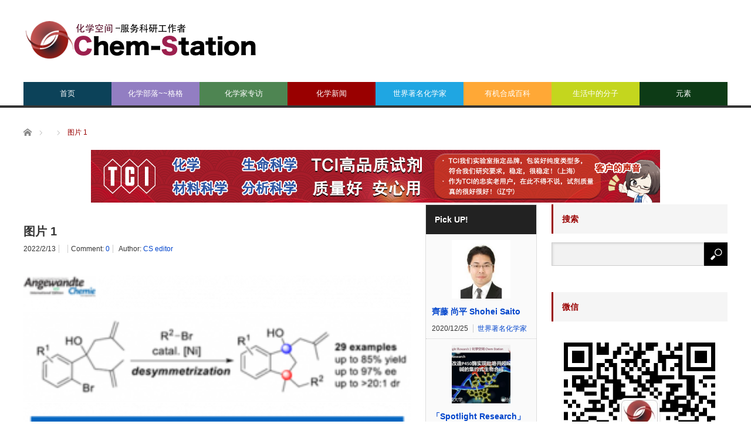

--- FILE ---
content_type: text/html; charset=UTF-8
request_url: https://cn.chem-station.com/%E5%9B%BE%E7%89%87-1-23
body_size: 16268
content:
<!DOCTYPE html>
<html class="pc" lang="en-US">
<head>
<meta charset="UTF-8">
<!--[if IE]><meta http-equiv="X-UA-Compatible" content="IE=edge,chrome=1"><![endif]-->
<meta name="viewport" content="width=device-width">
<title>图片 1 | 化学空间 Chem-Station</title>
<meta name="description" content="">
<link rel="pingback" href="https://cn.chem-station.com/xmlrpc.php">
<meta name='robots' content='max-image-preview:large' />
	<style>img:is([sizes="auto" i], [sizes^="auto," i]) { contain-intrinsic-size: 3000px 1500px }</style>
	<script type="text/javascript" id="wpp-js" src="https://cn.chem-station.com/wp-content/plugins/wordpress-popular-posts/assets/js/wpp.min.js" data-sampling="1" data-sampling-rate="100" data-api-url="https://cn.chem-station.com/wp-json/wordpress-popular-posts" data-post-id="41153" data-token="b8428e027c" data-lang="0" data-debug="0"></script>
<!-- Jetpack Site Verification Tags -->
<link rel='dns-prefetch' href='//secure.gravatar.com' />
<link rel='dns-prefetch' href='//stats.wp.com' />
<link rel='dns-prefetch' href='//assets.cn.chem-station.com' />
<link rel='dns-prefetch' href='//v0.wordpress.com' />
<link rel="alternate" type="application/rss+xml" title="化学空间 Chem-Station &raquo; Feed" href="https://cn.chem-station.com/feed" />
<link rel="alternate" type="application/rss+xml" title="化学空间 Chem-Station &raquo; Comments Feed" href="https://cn.chem-station.com/comments/feed" />
<link rel="alternate" type="application/rss+xml" title="化学空间 Chem-Station &raquo; 图片 1 Comments Feed" href="https://cn.chem-station.com/feed/?attachment_id=41153" />
<script type="text/javascript">
/* <![CDATA[ */
window._wpemojiSettings = {"baseUrl":"https:\/\/s.w.org\/images\/core\/emoji\/16.0.1\/72x72\/","ext":".png","svgUrl":"https:\/\/s.w.org\/images\/core\/emoji\/16.0.1\/svg\/","svgExt":".svg","source":{"concatemoji":"https:\/\/cn.chem-station.com\/wp-includes\/js\/wp-emoji-release.min.js?ver=6.8.3"}};
/*! This file is auto-generated */
!function(s,n){var o,i,e;function c(e){try{var t={supportTests:e,timestamp:(new Date).valueOf()};sessionStorage.setItem(o,JSON.stringify(t))}catch(e){}}function p(e,t,n){e.clearRect(0,0,e.canvas.width,e.canvas.height),e.fillText(t,0,0);var t=new Uint32Array(e.getImageData(0,0,e.canvas.width,e.canvas.height).data),a=(e.clearRect(0,0,e.canvas.width,e.canvas.height),e.fillText(n,0,0),new Uint32Array(e.getImageData(0,0,e.canvas.width,e.canvas.height).data));return t.every(function(e,t){return e===a[t]})}function u(e,t){e.clearRect(0,0,e.canvas.width,e.canvas.height),e.fillText(t,0,0);for(var n=e.getImageData(16,16,1,1),a=0;a<n.data.length;a++)if(0!==n.data[a])return!1;return!0}function f(e,t,n,a){switch(t){case"flag":return n(e,"\ud83c\udff3\ufe0f\u200d\u26a7\ufe0f","\ud83c\udff3\ufe0f\u200b\u26a7\ufe0f")?!1:!n(e,"\ud83c\udde8\ud83c\uddf6","\ud83c\udde8\u200b\ud83c\uddf6")&&!n(e,"\ud83c\udff4\udb40\udc67\udb40\udc62\udb40\udc65\udb40\udc6e\udb40\udc67\udb40\udc7f","\ud83c\udff4\u200b\udb40\udc67\u200b\udb40\udc62\u200b\udb40\udc65\u200b\udb40\udc6e\u200b\udb40\udc67\u200b\udb40\udc7f");case"emoji":return!a(e,"\ud83e\udedf")}return!1}function g(e,t,n,a){var r="undefined"!=typeof WorkerGlobalScope&&self instanceof WorkerGlobalScope?new OffscreenCanvas(300,150):s.createElement("canvas"),o=r.getContext("2d",{willReadFrequently:!0}),i=(o.textBaseline="top",o.font="600 32px Arial",{});return e.forEach(function(e){i[e]=t(o,e,n,a)}),i}function t(e){var t=s.createElement("script");t.src=e,t.defer=!0,s.head.appendChild(t)}"undefined"!=typeof Promise&&(o="wpEmojiSettingsSupports",i=["flag","emoji"],n.supports={everything:!0,everythingExceptFlag:!0},e=new Promise(function(e){s.addEventListener("DOMContentLoaded",e,{once:!0})}),new Promise(function(t){var n=function(){try{var e=JSON.parse(sessionStorage.getItem(o));if("object"==typeof e&&"number"==typeof e.timestamp&&(new Date).valueOf()<e.timestamp+604800&&"object"==typeof e.supportTests)return e.supportTests}catch(e){}return null}();if(!n){if("undefined"!=typeof Worker&&"undefined"!=typeof OffscreenCanvas&&"undefined"!=typeof URL&&URL.createObjectURL&&"undefined"!=typeof Blob)try{var e="postMessage("+g.toString()+"("+[JSON.stringify(i),f.toString(),p.toString(),u.toString()].join(",")+"));",a=new Blob([e],{type:"text/javascript"}),r=new Worker(URL.createObjectURL(a),{name:"wpTestEmojiSupports"});return void(r.onmessage=function(e){c(n=e.data),r.terminate(),t(n)})}catch(e){}c(n=g(i,f,p,u))}t(n)}).then(function(e){for(var t in e)n.supports[t]=e[t],n.supports.everything=n.supports.everything&&n.supports[t],"flag"!==t&&(n.supports.everythingExceptFlag=n.supports.everythingExceptFlag&&n.supports[t]);n.supports.everythingExceptFlag=n.supports.everythingExceptFlag&&!n.supports.flag,n.DOMReady=!1,n.readyCallback=function(){n.DOMReady=!0}}).then(function(){return e}).then(function(){var e;n.supports.everything||(n.readyCallback(),(e=n.source||{}).concatemoji?t(e.concatemoji):e.wpemoji&&e.twemoji&&(t(e.twemoji),t(e.wpemoji)))}))}((window,document),window._wpemojiSettings);
/* ]]> */
</script>
<link rel='stylesheet' id='style-css' href='https://cn.chem-station.com/wp-content/themes/core_tcd027/style.css?ver=4.1.4' type='text/css' media='screen' />
<style id='wp-emoji-styles-inline-css' type='text/css'>

	img.wp-smiley, img.emoji {
		display: inline !important;
		border: none !important;
		box-shadow: none !important;
		height: 1em !important;
		width: 1em !important;
		margin: 0 0.07em !important;
		vertical-align: -0.1em !important;
		background: none !important;
		padding: 0 !important;
	}
</style>
<link rel='stylesheet' id='wp-block-library-css' href='https://cn.chem-station.com/wp-includes/css/dist/block-library/style.min.css?ver=6.8.3' type='text/css' media='all' />
<style id='classic-theme-styles-inline-css' type='text/css'>
/*! This file is auto-generated */
.wp-block-button__link{color:#fff;background-color:#32373c;border-radius:9999px;box-shadow:none;text-decoration:none;padding:calc(.667em + 2px) calc(1.333em + 2px);font-size:1.125em}.wp-block-file__button{background:#32373c;color:#fff;text-decoration:none}
</style>
<link rel='stylesheet' id='mediaelement-css' href='https://cn.chem-station.com/wp-includes/js/mediaelement/mediaelementplayer-legacy.min.css?ver=4.2.17' type='text/css' media='all' />
<link rel='stylesheet' id='wp-mediaelement-css' href='https://cn.chem-station.com/wp-includes/js/mediaelement/wp-mediaelement.min.css?ver=6.8.3' type='text/css' media='all' />
<style id='jetpack-sharing-buttons-style-inline-css' type='text/css'>
.jetpack-sharing-buttons__services-list{display:flex;flex-direction:row;flex-wrap:wrap;gap:0;list-style-type:none;margin:5px;padding:0}.jetpack-sharing-buttons__services-list.has-small-icon-size{font-size:12px}.jetpack-sharing-buttons__services-list.has-normal-icon-size{font-size:16px}.jetpack-sharing-buttons__services-list.has-large-icon-size{font-size:24px}.jetpack-sharing-buttons__services-list.has-huge-icon-size{font-size:36px}@media print{.jetpack-sharing-buttons__services-list{display:none!important}}.editor-styles-wrapper .wp-block-jetpack-sharing-buttons{gap:0;padding-inline-start:0}ul.jetpack-sharing-buttons__services-list.has-background{padding:1.25em 2.375em}
</style>
<style id='global-styles-inline-css' type='text/css'>
:root{--wp--preset--aspect-ratio--square: 1;--wp--preset--aspect-ratio--4-3: 4/3;--wp--preset--aspect-ratio--3-4: 3/4;--wp--preset--aspect-ratio--3-2: 3/2;--wp--preset--aspect-ratio--2-3: 2/3;--wp--preset--aspect-ratio--16-9: 16/9;--wp--preset--aspect-ratio--9-16: 9/16;--wp--preset--color--black: #000000;--wp--preset--color--cyan-bluish-gray: #abb8c3;--wp--preset--color--white: #ffffff;--wp--preset--color--pale-pink: #f78da7;--wp--preset--color--vivid-red: #cf2e2e;--wp--preset--color--luminous-vivid-orange: #ff6900;--wp--preset--color--luminous-vivid-amber: #fcb900;--wp--preset--color--light-green-cyan: #7bdcb5;--wp--preset--color--vivid-green-cyan: #00d084;--wp--preset--color--pale-cyan-blue: #8ed1fc;--wp--preset--color--vivid-cyan-blue: #0693e3;--wp--preset--color--vivid-purple: #9b51e0;--wp--preset--gradient--vivid-cyan-blue-to-vivid-purple: linear-gradient(135deg,rgba(6,147,227,1) 0%,rgb(155,81,224) 100%);--wp--preset--gradient--light-green-cyan-to-vivid-green-cyan: linear-gradient(135deg,rgb(122,220,180) 0%,rgb(0,208,130) 100%);--wp--preset--gradient--luminous-vivid-amber-to-luminous-vivid-orange: linear-gradient(135deg,rgba(252,185,0,1) 0%,rgba(255,105,0,1) 100%);--wp--preset--gradient--luminous-vivid-orange-to-vivid-red: linear-gradient(135deg,rgba(255,105,0,1) 0%,rgb(207,46,46) 100%);--wp--preset--gradient--very-light-gray-to-cyan-bluish-gray: linear-gradient(135deg,rgb(238,238,238) 0%,rgb(169,184,195) 100%);--wp--preset--gradient--cool-to-warm-spectrum: linear-gradient(135deg,rgb(74,234,220) 0%,rgb(151,120,209) 20%,rgb(207,42,186) 40%,rgb(238,44,130) 60%,rgb(251,105,98) 80%,rgb(254,248,76) 100%);--wp--preset--gradient--blush-light-purple: linear-gradient(135deg,rgb(255,206,236) 0%,rgb(152,150,240) 100%);--wp--preset--gradient--blush-bordeaux: linear-gradient(135deg,rgb(254,205,165) 0%,rgb(254,45,45) 50%,rgb(107,0,62) 100%);--wp--preset--gradient--luminous-dusk: linear-gradient(135deg,rgb(255,203,112) 0%,rgb(199,81,192) 50%,rgb(65,88,208) 100%);--wp--preset--gradient--pale-ocean: linear-gradient(135deg,rgb(255,245,203) 0%,rgb(182,227,212) 50%,rgb(51,167,181) 100%);--wp--preset--gradient--electric-grass: linear-gradient(135deg,rgb(202,248,128) 0%,rgb(113,206,126) 100%);--wp--preset--gradient--midnight: linear-gradient(135deg,rgb(2,3,129) 0%,rgb(40,116,252) 100%);--wp--preset--font-size--small: 13px;--wp--preset--font-size--medium: 20px;--wp--preset--font-size--large: 36px;--wp--preset--font-size--x-large: 42px;--wp--preset--spacing--20: 0.44rem;--wp--preset--spacing--30: 0.67rem;--wp--preset--spacing--40: 1rem;--wp--preset--spacing--50: 1.5rem;--wp--preset--spacing--60: 2.25rem;--wp--preset--spacing--70: 3.38rem;--wp--preset--spacing--80: 5.06rem;--wp--preset--shadow--natural: 6px 6px 9px rgba(0, 0, 0, 0.2);--wp--preset--shadow--deep: 12px 12px 50px rgba(0, 0, 0, 0.4);--wp--preset--shadow--sharp: 6px 6px 0px rgba(0, 0, 0, 0.2);--wp--preset--shadow--outlined: 6px 6px 0px -3px rgba(255, 255, 255, 1), 6px 6px rgba(0, 0, 0, 1);--wp--preset--shadow--crisp: 6px 6px 0px rgba(0, 0, 0, 1);}:where(.is-layout-flex){gap: 0.5em;}:where(.is-layout-grid){gap: 0.5em;}body .is-layout-flex{display: flex;}.is-layout-flex{flex-wrap: wrap;align-items: center;}.is-layout-flex > :is(*, div){margin: 0;}body .is-layout-grid{display: grid;}.is-layout-grid > :is(*, div){margin: 0;}:where(.wp-block-columns.is-layout-flex){gap: 2em;}:where(.wp-block-columns.is-layout-grid){gap: 2em;}:where(.wp-block-post-template.is-layout-flex){gap: 1.25em;}:where(.wp-block-post-template.is-layout-grid){gap: 1.25em;}.has-black-color{color: var(--wp--preset--color--black) !important;}.has-cyan-bluish-gray-color{color: var(--wp--preset--color--cyan-bluish-gray) !important;}.has-white-color{color: var(--wp--preset--color--white) !important;}.has-pale-pink-color{color: var(--wp--preset--color--pale-pink) !important;}.has-vivid-red-color{color: var(--wp--preset--color--vivid-red) !important;}.has-luminous-vivid-orange-color{color: var(--wp--preset--color--luminous-vivid-orange) !important;}.has-luminous-vivid-amber-color{color: var(--wp--preset--color--luminous-vivid-amber) !important;}.has-light-green-cyan-color{color: var(--wp--preset--color--light-green-cyan) !important;}.has-vivid-green-cyan-color{color: var(--wp--preset--color--vivid-green-cyan) !important;}.has-pale-cyan-blue-color{color: var(--wp--preset--color--pale-cyan-blue) !important;}.has-vivid-cyan-blue-color{color: var(--wp--preset--color--vivid-cyan-blue) !important;}.has-vivid-purple-color{color: var(--wp--preset--color--vivid-purple) !important;}.has-black-background-color{background-color: var(--wp--preset--color--black) !important;}.has-cyan-bluish-gray-background-color{background-color: var(--wp--preset--color--cyan-bluish-gray) !important;}.has-white-background-color{background-color: var(--wp--preset--color--white) !important;}.has-pale-pink-background-color{background-color: var(--wp--preset--color--pale-pink) !important;}.has-vivid-red-background-color{background-color: var(--wp--preset--color--vivid-red) !important;}.has-luminous-vivid-orange-background-color{background-color: var(--wp--preset--color--luminous-vivid-orange) !important;}.has-luminous-vivid-amber-background-color{background-color: var(--wp--preset--color--luminous-vivid-amber) !important;}.has-light-green-cyan-background-color{background-color: var(--wp--preset--color--light-green-cyan) !important;}.has-vivid-green-cyan-background-color{background-color: var(--wp--preset--color--vivid-green-cyan) !important;}.has-pale-cyan-blue-background-color{background-color: var(--wp--preset--color--pale-cyan-blue) !important;}.has-vivid-cyan-blue-background-color{background-color: var(--wp--preset--color--vivid-cyan-blue) !important;}.has-vivid-purple-background-color{background-color: var(--wp--preset--color--vivid-purple) !important;}.has-black-border-color{border-color: var(--wp--preset--color--black) !important;}.has-cyan-bluish-gray-border-color{border-color: var(--wp--preset--color--cyan-bluish-gray) !important;}.has-white-border-color{border-color: var(--wp--preset--color--white) !important;}.has-pale-pink-border-color{border-color: var(--wp--preset--color--pale-pink) !important;}.has-vivid-red-border-color{border-color: var(--wp--preset--color--vivid-red) !important;}.has-luminous-vivid-orange-border-color{border-color: var(--wp--preset--color--luminous-vivid-orange) !important;}.has-luminous-vivid-amber-border-color{border-color: var(--wp--preset--color--luminous-vivid-amber) !important;}.has-light-green-cyan-border-color{border-color: var(--wp--preset--color--light-green-cyan) !important;}.has-vivid-green-cyan-border-color{border-color: var(--wp--preset--color--vivid-green-cyan) !important;}.has-pale-cyan-blue-border-color{border-color: var(--wp--preset--color--pale-cyan-blue) !important;}.has-vivid-cyan-blue-border-color{border-color: var(--wp--preset--color--vivid-cyan-blue) !important;}.has-vivid-purple-border-color{border-color: var(--wp--preset--color--vivid-purple) !important;}.has-vivid-cyan-blue-to-vivid-purple-gradient-background{background: var(--wp--preset--gradient--vivid-cyan-blue-to-vivid-purple) !important;}.has-light-green-cyan-to-vivid-green-cyan-gradient-background{background: var(--wp--preset--gradient--light-green-cyan-to-vivid-green-cyan) !important;}.has-luminous-vivid-amber-to-luminous-vivid-orange-gradient-background{background: var(--wp--preset--gradient--luminous-vivid-amber-to-luminous-vivid-orange) !important;}.has-luminous-vivid-orange-to-vivid-red-gradient-background{background: var(--wp--preset--gradient--luminous-vivid-orange-to-vivid-red) !important;}.has-very-light-gray-to-cyan-bluish-gray-gradient-background{background: var(--wp--preset--gradient--very-light-gray-to-cyan-bluish-gray) !important;}.has-cool-to-warm-spectrum-gradient-background{background: var(--wp--preset--gradient--cool-to-warm-spectrum) !important;}.has-blush-light-purple-gradient-background{background: var(--wp--preset--gradient--blush-light-purple) !important;}.has-blush-bordeaux-gradient-background{background: var(--wp--preset--gradient--blush-bordeaux) !important;}.has-luminous-dusk-gradient-background{background: var(--wp--preset--gradient--luminous-dusk) !important;}.has-pale-ocean-gradient-background{background: var(--wp--preset--gradient--pale-ocean) !important;}.has-electric-grass-gradient-background{background: var(--wp--preset--gradient--electric-grass) !important;}.has-midnight-gradient-background{background: var(--wp--preset--gradient--midnight) !important;}.has-small-font-size{font-size: var(--wp--preset--font-size--small) !important;}.has-medium-font-size{font-size: var(--wp--preset--font-size--medium) !important;}.has-large-font-size{font-size: var(--wp--preset--font-size--large) !important;}.has-x-large-font-size{font-size: var(--wp--preset--font-size--x-large) !important;}
:where(.wp-block-post-template.is-layout-flex){gap: 1.25em;}:where(.wp-block-post-template.is-layout-grid){gap: 1.25em;}
:where(.wp-block-columns.is-layout-flex){gap: 2em;}:where(.wp-block-columns.is-layout-grid){gap: 2em;}
:root :where(.wp-block-pullquote){font-size: 1.5em;line-height: 1.6;}
</style>
<link rel='stylesheet' id='contact-form-7-css' href='https://cn.chem-station.com/wp-content/plugins/contact-form-7/includes/css/styles.css?ver=5.9.6' type='text/css' media='all' />
<link rel='stylesheet' id='wp-pagenavi-css' href='https://cn.chem-station.com/wp-content/plugins/wp-pagenavi/pagenavi-css.css?ver=2.70' type='text/css' media='all' />
<link rel='stylesheet' id='wordpress-popular-posts-css-css' href='https://cn.chem-station.com/wp-content/plugins/wordpress-popular-posts/assets/css/wpp.css?ver=7.0.1' type='text/css' media='all' />
<link rel='stylesheet' id='wp-featherlight-css' href='https://cn.chem-station.com/wp-content/plugins/wp-featherlight/css/wp-featherlight.min.css?ver=1.3.4' type='text/css' media='all' />
<script type="text/javascript" src="https://cn.chem-station.com/wp-includes/js/jquery/jquery.min.js?ver=3.7.1" id="jquery-core-js"></script>
<script type="text/javascript" src="https://cn.chem-station.com/wp-includes/js/jquery/jquery-migrate.min.js?ver=3.4.1" id="jquery-migrate-js"></script>
<link rel="https://api.w.org/" href="https://cn.chem-station.com/wp-json/" /><link rel="alternate" title="JSON" type="application/json" href="https://cn.chem-station.com/wp-json/wp/v2/media/41153" /><link rel='shortlink' href='https://wp.me/a96op1-aHL' />
<link rel="alternate" title="oEmbed (JSON)" type="application/json+oembed" href="https://cn.chem-station.com/wp-json/oembed/1.0/embed?url=https%3A%2F%2Fcn.chem-station.com%2F%25e5%259b%25be%25e7%2589%2587-1-23" />
<link rel="alternate" title="oEmbed (XML)" type="text/xml+oembed" href="https://cn.chem-station.com/wp-json/oembed/1.0/embed?url=https%3A%2F%2Fcn.chem-station.com%2F%25e5%259b%25be%25e7%2589%2587-1-23&#038;format=xml" />
	<style>img#wpstats{display:none}</style>
		            <style id="wpp-loading-animation-styles">@-webkit-keyframes bgslide{from{background-position-x:0}to{background-position-x:-200%}}@keyframes bgslide{from{background-position-x:0}to{background-position-x:-200%}}.wpp-widget-block-placeholder,.wpp-shortcode-placeholder{margin:0 auto;width:60px;height:3px;background:#dd3737;background:linear-gradient(90deg,#dd3737 0%,#571313 10%,#dd3737 100%);background-size:200% auto;border-radius:3px;-webkit-animation:bgslide 1s infinite linear;animation:bgslide 1s infinite linear}</style>
            
<script src="https://cn.chem-station.com/wp-content/themes/core_tcd027/js/modernizr.js?ver=4.1.4"></script>
<script src="https://cn.chem-station.com/wp-content/themes/core_tcd027/js/jscript.js?ver=4.1.4"></script>
<script src="https://cn.chem-station.com/wp-content/themes/core_tcd027/js/comment.js?ver=4.1.4"></script>

<link rel="stylesheet" media="screen and (max-width:771px)" href="https://cn.chem-station.com/wp-content/themes/core_tcd027/responsive.css?ver=4.1.4">
<link rel="stylesheet" media="screen and (max-width:771px)" href="https://cn.chem-station.com/wp-content/themes/core_tcd027/footer-bar/footer-bar.css?ver=4.1.4">


<!--[if lt IE 9]>
<script src="https://cn.chem-station.com/wp-content/themes/core_tcd027/js/html5.js?ver=4.1.4"></script>
<![endif]-->

<style type="text/css">

body { font-size:16px; }

#logo { top:28px; left:0px; }

a:hover, #header_button li a:hover, #header_button li a.active, #header_menu li a:hover, #copyright_area a:hover, #bread_crumb .last, .styled_post_list1 li a:hover, .post_meta a:hover, .side_headline, #index_featured_post_list2 .headline
 { color:#990000; }

.design_date, #load_post a:hover, #header_category_list, #header_tag_list, #header_button li#category_button a:before, #header_button li#recommend_button a:before, #header_button li#tag_button a:before, #header_button li#misc_button a:before, #header_recommend_list a:before, #header_misc_list a:before,
 .pc #global_menu ul a, #post_list_tab li a:hover, #return_top a:hover, #wp-calendar td a:hover, #wp-calendar #prev a:hover, #wp-calendar #next a:hover, .widget_search #search-btn input:hover, .widget_search #searchsubmit:hover,
  #related_post .image:hover img, #submit_comment:hover, #post_pagination a:hover, #post_pagination p, .tcdw_category_list_widget a:hover, a.menu_button:hover, .author_profile .author_social_link li.author_link a:hover, .archive_headline span, .author_info_link:hover
   { background-color:#990000; }

.side_headline, #index_featured_post_list2 .headline, #comment_textarea textarea:focus, #guest_info input:focus, .single_headline, #related_post .image:hover img, .post_list .image:hover img, .styled_post_list1 .image:hover img
 { border-color:#990000; }

.pc #global_menu ul a:hover
   { background-color:#FF4F50; }

.mobile #global_menu a:hover
   { background-color:#990000 !important; }

#index_featured_post_list2 .headline
   { border-color:#1FA6E0; color:#1FA6E0; }

.post_content a, .custom-html-widget a { color:#1A5487; }
.post_content a:hover, .custom-html-widget a:hover { color:#1FA6E0; }


#category_post_widget-2 .side_headline { color:#927EC2; border-color:#927EC2; }
#category_post_widget-3 .side_headline { color:#4E8552; border-color:#4E8552; }
#category_post_widget-5 .side_headline { color:#1FA6E2; border-color:#1FA6E2; }
#category_post_widget-6 .side_headline { color:#FFA836; border-color:#FFA836; }
#category_post_widget-7 .side_headline { color:#C4D61E; border-color:#C4D61E; }
#global_menu #menu-item-2010 a { background-color:#4E8552; }
#global_menu #menu-item-2010 a:hover { background-color:#6DBA73; }
#global_menu #menu-item-1486 a { background-color:#1FA6E2; }
#global_menu #menu-item-1486 a:hover { background-color:#23BBFF; }
#global_menu #menu-item-60 a { background-color:#FFA836; }
#global_menu #menu-item-60 a:hover { background-color:#FFCF0D; }
#global_menu #menu-item-5221 a { background-color:#C4D61E; }
#global_menu #menu-item-5221 a:hover { background-color:#E7FC23; }
#global_menu #menu-item-11631 a { background-color:#0D3B16; }
#global_menu #menu-item-11631 a:hover { background-color:#6E9971; }
#global_menu #menu-item-6542 a { background-color:#0C4259; }
#global_menu #menu-item-6542 a:hover { background-color:#1FA6E0; }
#global_menu #menu-item-2443 a { background-color:#927EC2; }
#global_menu #menu-item-2443 a:hover { background-color:#B49CF0; }
.category-212 .archive_headline span { background-color:#1FA6E2; } .category-1547 .archive_headline span { background-color:#0D3B16; } .category-277 .archive_headline span { background-color:#4E8552; } .category-414 .archive_headline span { background-color:#927EC2; } .category-2 .archive_headline span { background-color:#FFA836; } .category-869 .archive_headline span { background-color:#C4D61E; } 


</style>




<style type="text/css"></style>
<!-- Jetpack Open Graph Tags -->
<meta property="og:type" content="article" />
<meta property="og:title" content="图片 1" />
<meta property="og:url" content="https://cn.chem-station.com/%e5%9b%be%e7%89%87-1-23" />
<meta property="og:description" content="Visit the post for more." />
<meta property="article:published_time" content="2022-02-13T15:49:48+00:00" />
<meta property="article:modified_time" content="2022-02-13T15:49:48+00:00" />
<meta property="og:site_name" content="化学空间 Chem-Station" />
<meta property="og:image" content="https://assets.cn.chem-station.com/uploads/2022/02/455e09ae579b2b1f5f958b1dd37759e8-5.png" />
<meta property="og:image:alt" content="" />
<meta property="og:locale" content="en_US" />
<meta name="twitter:text:title" content="图片 1" />
<meta name="twitter:image" content="https://assets.cn.chem-station.com/uploads/2022/02/455e09ae579b2b1f5f958b1dd37759e8-5.png?w=640" />
<meta name="twitter:card" content="summary_large_image" />
<meta name="twitter:description" content="Visit the post for more." />

<!-- End Jetpack Open Graph Tags -->
		<style type="text/css" id="wp-custom-css">
			/*
Welcome to Custom CSS!

To learn how this works, see http://wp.me/PEmnE-Bt
*/

/*上付き・下付き文字の指定*/
sup{
	font-size: 70%;
  vertical-align: baseline;
  position: relative;
  top: -1ex;
}

sub {
	font-size: 70%;
	position: relative;
	bottom: -.1em;
}

/* 未訪問のリンク */
a:link {
	color: #0044CC;
}

/* 訪問済みのリンク */
a:visited {
	color: #11233D;
}

/* ポイント時のリンク */
a:hover {
	color: #ff0000;
}

/* 選択中のリンク */
a:active {
	color: #ff8000;
	}

/* レスポンシブルイメージ */
img {
width:100%;
max-width: 970px; /* 最大幅 */
height: auto;
}

/* 記事見出し */
.post_content
h4 {
	position: relative;
	padding: .25em 0 .5em .75em;
	border-left: 6px solid #dc143c;
}
.post_content
h4::after {
	position: absolute;
	left: 0;
	bottom: 0;
	content: '';
	width: 100%;
	height: 0;
	border-bottom: 1px solid #ccc;
}


		</style>
		</head>
<body class="attachment wp-singular attachment-template-default single single-attachment postid-41153 attachmentid-41153 attachment-png wp-theme-core_tcd027 wp-featherlight-captions">

 <div id="header">
  <div id="header_inner">

   <!-- logo -->
      <div id='logo_image'>
<h1 id="logo"><a href=" https://cn.chem-station.com/" title="化学空间 Chem-Station" data-label="化学空间 Chem-Station"><img src="https://assets.cn.chem-station.com/uploads/tcd-w/logo.png?1768975916" alt="化学空间 Chem-Station" title="化学空间 Chem-Station" /></a></h1>
</div>
   
   <!-- global menu -->
      <a href="#" class="menu_button"></a>
   <div id="global_menu" class="clearfix">
    <ul id="menu-main" class="menu"><li id="menu-item-6542" class="menu-item menu-item-type-custom menu-item-object-custom menu-item-home menu-item-6542"><a href="https://cn.chem-station.com/">首页</a></li>
<li id="menu-item-2443" class="menu-item menu-item-type-taxonomy menu-item-object-category menu-item-has-children menu-item-2443 menu-category-414"><a href="https://cn.chem-station.com/category/%e5%8c%96%e5%ad%a6%e6%9d%82%e8%ae%b0">化学部落~~格格</a>
<ul class="sub-menu">
	<li id="menu-item-12192" class="menu-item menu-item-type-taxonomy menu-item-object-category menu-item-12192 menu-category-1271"><a href="https://cn.chem-station.com/category/%e5%8c%96%e5%ad%a6%e6%9d%82%e8%ae%b0/recentpaper">研究论文介绍</a></li>
	<li id="menu-item-12193" class="menu-item menu-item-type-taxonomy menu-item-object-category menu-item-12193 menu-category-1274"><a href="https://cn.chem-station.com/category/%e5%8c%96%e5%ad%a6%e6%9d%82%e8%ae%b0/chemlife">化学与生活</a></li>
	<li id="menu-item-12201" class="menu-item menu-item-type-taxonomy menu-item-object-category menu-item-12201 menu-category-1272"><a href="https://cn.chem-station.com/category/%e5%8c%96%e5%ad%a6%e6%9d%82%e8%ae%b0/chemtool">化学工具锦囊</a></li>
	<li id="menu-item-14371" class="menu-item menu-item-type-taxonomy menu-item-object-category menu-item-14371 menu-category-1844"><a href="https://cn.chem-station.com/category/%e5%8c%96%e5%ad%a6%e6%9d%82%e8%ae%b0/%e5%8c%96%e5%ad%a6%e4%b8%8e%e8%8b%b1%e8%af%ad">化学与英语</a></li>
	<li id="menu-item-12200" class="menu-item menu-item-type-taxonomy menu-item-object-category menu-item-12200 menu-category-1290"><a href="https://cn.chem-station.com/category/%e5%8c%96%e5%ad%a6%e6%9d%82%e8%ae%b0/%e5%8c%96%e5%ad%a6%e4%b9%a0%e9%a2%98">化学习题</a></li>
	<li id="menu-item-12203" class="menu-item menu-item-type-taxonomy menu-item-object-category menu-item-12203 menu-category-1273"><a href="https://cn.chem-station.com/category/%e5%8c%96%e5%ad%a6%e6%9d%82%e8%ae%b0/chemabroad">留学专题</a></li>
	<li id="menu-item-12202" class="menu-item menu-item-type-taxonomy menu-item-object-category menu-item-12202 menu-category-1458"><a href="https://cn.chem-station.com/category/%e5%8c%96%e5%ad%a6%e6%9d%82%e8%ae%b0/%e5%ae%9e%e9%aa%8c%e6%8a%80%e5%b7%a7">实验技巧</a></li>
</ul>
</li>
<li id="menu-item-2010" class="menu-item menu-item-type-taxonomy menu-item-object-category menu-item-has-children menu-item-2010 menu-category-277"><a href="https://cn.chem-station.com/category/interview">化学家专访</a>
<ul class="sub-menu">
	<li id="menu-item-12198" class="menu-item menu-item-type-taxonomy menu-item-object-category menu-item-12198 menu-category-694"><a href="https://cn.chem-station.com/category/interview/chinese">海外化学家</a></li>
	<li id="menu-item-12199" class="menu-item menu-item-type-taxonomy menu-item-object-category menu-item-12199 menu-category-744"><a href="https://cn.chem-station.com/category/interview/cchemist">華人化学家</a></li>
</ul>
</li>
<li id="menu-item-5220" class="menu-item menu-item-type-taxonomy menu-item-object-category menu-item-5220 menu-category-868"><a href="https://cn.chem-station.com/category/chemnews">化学新闻</a></li>
<li id="menu-item-1486" class="menu-item menu-item-type-taxonomy menu-item-object-category menu-item-1486 menu-category-212"><a href="https://cn.chem-station.com/category/chemists">世界著名化学家</a></li>
<li id="menu-item-60" class="menu-item menu-item-type-taxonomy menu-item-object-category menu-item-has-children menu-item-60 menu-category-2"><a href="https://cn.chem-station.com/category/reactions">有机合成百科</a>
<ul class="sub-menu">
	<li id="menu-item-12194" class="menu-item menu-item-type-taxonomy menu-item-object-category menu-item-12194 menu-category-8"><a href="https://cn.chem-station.com/category/reactions/%e6%b0%a7%e5%8c%96%e5%8f%8d%e5%ba%94">氧化反应</a></li>
	<li id="menu-item-12195" class="menu-item menu-item-type-taxonomy menu-item-object-category menu-item-12195 menu-category-12"><a href="https://cn.chem-station.com/category/reactions/%e9%87%8d%e6%8e%92%e5%8f%8d%e5%ba%94">重排反应</a></li>
	<li id="menu-item-12196" class="menu-item menu-item-type-taxonomy menu-item-object-category menu-item-12196 menu-category-3"><a href="https://cn.chem-station.com/category/reactions/%e5%81%b6%e8%81%94%e5%8f%8d%e5%ba%94">偶联反应</a></li>
	<li id="menu-item-12197" class="menu-item menu-item-type-taxonomy menu-item-object-category menu-item-12197 menu-category-10"><a href="https://cn.chem-station.com/category/reactions/%e5%8a%a0%e6%88%90%e5%8f%8d%e5%ba%94">加成反应</a></li>
	<li id="menu-item-12204" class="menu-item menu-item-type-taxonomy menu-item-object-category menu-item-12204 menu-category-265"><a href="https://cn.chem-station.com/category/%e5%a4%8d%e5%88%86%e8%a7%a3%e5%8f%8d%e5%ba%94">复分解反应</a></li>
	<li id="menu-item-12205" class="menu-item menu-item-type-taxonomy menu-item-object-category menu-item-12205 menu-category-297"><a href="https://cn.chem-station.com/category/%e5%bc%80%e7%8e%af%e5%8f%8d%e5%ba%94">开环反应</a></li>
	<li id="menu-item-12206" class="menu-item menu-item-type-taxonomy menu-item-object-category menu-item-12206 menu-category-4"><a href="https://cn.chem-station.com/category/reactions/%e4%bf%9d%e6%8a%a4%e5%9b%a2">保护团</a></li>
	<li id="menu-item-12207" class="menu-item menu-item-type-taxonomy menu-item-object-category menu-item-12207 menu-category-16"><a href="https://cn.chem-station.com/category/reactions/%e5%8f%96%e4%bb%a3%e5%8f%8d%e5%ba%94">取代反应</a></li>
	<li id="menu-item-12208" class="menu-item menu-item-type-taxonomy menu-item-object-category menu-item-12208 menu-category-7"><a href="https://cn.chem-station.com/category/reactions/%e6%9c%89%e6%9c%ba%e9%87%91%e5%b1%9e%e5%8f%8d%e5%ba%94-reactions">有机金属反应</a></li>
	<li id="menu-item-12211" class="menu-item menu-item-type-taxonomy menu-item-object-category menu-item-12211 menu-category-9"><a href="https://cn.chem-station.com/category/reactions/%e7%8e%af%e5%8c%96%e5%8f%8d%e5%ba%94">环化反应</a></li>
	<li id="menu-item-12210" class="menu-item menu-item-type-taxonomy menu-item-object-category menu-item-12210 menu-category-315"><a href="https://cn.chem-station.com/category/reactions/%e6%b6%88%e9%99%a4%e5%8f%8d%e5%ba%94">消除反应</a></li>
	<li id="menu-item-12212" class="menu-item menu-item-type-taxonomy menu-item-object-category menu-item-12212 menu-category-309"><a href="https://cn.chem-station.com/category/reactions/%e7%bc%a9%e5%90%88%e5%8f%8d%e5%ba%94">缩合反应</a></li>
	<li id="menu-item-12213" class="menu-item menu-item-type-taxonomy menu-item-object-category menu-item-12213 menu-category-99"><a href="https://cn.chem-station.com/category/reactions/%e8%87%aa%e7%94%b1%e5%9f%ba%e5%8f%8d%e5%ba%94">自由基反应</a></li>
	<li id="menu-item-12214" class="menu-item menu-item-type-taxonomy menu-item-object-category menu-item-12214 menu-category-91"><a href="https://cn.chem-station.com/category/reactions/%e8%bf%98%e5%8e%9f%e5%8f%8d%e5%ba%94">还原反应</a></li>
</ul>
</li>
<li id="menu-item-5221" class="menu-item menu-item-type-taxonomy menu-item-object-category menu-item-5221 menu-category-869"><a href="https://cn.chem-station.com/category/molecule">生活中的分子</a></li>
<li id="menu-item-11631" class="menu-item menu-item-type-taxonomy menu-item-object-category menu-item-11631 menu-category-1547"><a href="https://cn.chem-station.com/category/elements">元素</a></li>
</ul>   </div>
   
   <!-- banner1 -->
         <div id="header_banner_area">
         <script type="text/javascript" src="//static.criteo.net/js/ld/publishertag.js"></script>
<script type="text/javascript">
Criteo.DisplayAd({
    "zoneid": 638656,
    "async": false});
</script>       </div>
      
  </div><!-- END #header_inner -->
 </div><!-- END #header -->

 <!-- bread crumb -->
  <ul id="bread_crumb" class="clearfix" itemscope itemtype="http://schema.org/BreadcrumbList">
 <li itemprop="itemListElement" itemscope itemtype="http://schema.org/ListItem" class="home"><a itemprop="item" href="https://cn.chem-station.com/"><span itemprop="name">Home</span></a><meta itemprop="position" content="1" /></li>

 <li itemprop="itemListElement" itemscope itemtype="http://schema.org/ListItem">
   <meta itemprop="position" content="2" /></li>
 <li itemprop="itemListElement" itemscope itemtype="http://schema.org/ListItem" class="last"><span itemprop="name">图片 1</span><meta itemprop="position" content="3" /></li>

</ul>
 
 <center>
   <a href="https://www.tcichemicals.com/CN/zh/about-tci/ProductVideos">
     <img class=“img_b” src="https://assets.cn.chem-station.com/uploads/2024/01/Banner-Chem-Station-High-Quality-Product-Prom-otion-Website-202401.jpg" width="970" height="90" />
   </a>
 </center>

 <div id="contents" class="clearfix">

<div id="main_col">

 
 
 <h2 class="post_title">图片 1</h2>

 <ul class="post_meta clearfix">
  <li class="post_date"><time class="entry-date updated" datetime="2022-02-13T23:49:48+08:00">2022/2/13</time></li>  <li class="post_category"></li>
    <li class="post_comment">Comment: <a href="#comment_headline">0</a></li>  <li class="post_author">Author: <a href="https://cn.chem-station.com/author/cs-editor" title="Posts by CS editor" class="url fn" rel="author">CS editor</a></li> </ul>

  <!-- sns button top -->
    <!-- /sns button top -->

    
 
 <div class="post_content clearfix">
  <p class="attachment"><a href='https://assets.cn.chem-station.com/uploads/2022/02/455e09ae579b2b1f5f958b1dd37759e8-5.png'><img decoding="async" width="300" height="136" src="https://assets.cn.chem-station.com/uploads/2022/02/455e09ae579b2b1f5f958b1dd37759e8-5-300x136.png" class="attachment-medium size-medium" alt="" srcset="https://assets.cn.chem-station.com/uploads/2022/02/455e09ae579b2b1f5f958b1dd37759e8-5-300x136.png 300w, https://assets.cn.chem-station.com/uploads/2022/02/455e09ae579b2b1f5f958b1dd37759e8-5.png 499w" sizes="(max-width: 300px) 100vw, 300px" /></a></p>
   </div>

  <!-- sns button bottom -->
    <!-- /sns button bottom -->


 <!-- author profile -->
 


  <div id="previous_next_post" class="clearfix">
    <p id="previous_post"><a href="https://cn.chem-station.com/%e5%9b%be%e7%89%87-1-23" rel="prev">图片 1</a></p>
  <p id="next_post"></p>
   </div>
 
  
 
  
 




<h3 id="comment_headline">Comment</h3>

<div id="comment_header" class="clearfix">

 <ul id="comment_header_right">
   <li id="trackback_closed"><p>Trackback are closed</p></li>
   <li id="comment_closed"><p>Comments (0)</p></li>
 </ul>


</div><!-- END #comment_header -->

<div id="comments">

 <div id="comment_area">
  <!-- start commnet -->
  <ol class="commentlist">
	    <li class="comment">
     <div class="comment-content"><p class="no_comment">No comments yet.</p></div>
    </li>
	  </ol>
  <!-- comments END -->

  
 </div><!-- #comment-list END -->


 <div id="trackback_area">
 <!-- start trackback -->
  <!-- trackback end -->
 </div><!-- #trackbacklist END -->

 


 
 <div class="comment_form_wrapper" id="respond">
    You must be <a href="https://cn.chem-station.com/wp-login.php">logged in</a> to post a comment. </div>

 </div><!-- #comment end -->
</div><!-- END #main_col -->

<div id="side_col1" class="type2">

 
              <div class="side_widget clearfix styled_post_list1_widget" id="styled_post_list1_widget-2">
<h3 class="side_headline"><span>Pick UP!</span></h3><ol class="styled_post_list1">
 <li class="clearfix">
   <a class="image" href="https://cn.chem-station.com/chemists/2020/12/%e9%bd%8a%e8%97%a4-%e5%b0%9a%e5%b9%b3-shohei-saito.html"><img width="150" height="150" src="https://assets.cn.chem-station.com/uploads/2020/11/6-17-1-150x150.jpg" class="attachment-size1 size-size1 wp-post-image" alt="" decoding="async" loading="lazy" srcset="https://assets.cn.chem-station.com/uploads/2020/11/6-17-1-150x150.jpg 150w, https://assets.cn.chem-station.com/uploads/2020/11/6-17-1-120x120.jpg 120w" sizes="auto, (max-width: 150px) 100vw, 150px" /></a>   <div class="info">
    <a class="title" href="https://cn.chem-station.com/chemists/2020/12/%e9%bd%8a%e8%97%a4-%e5%b0%9a%e5%b9%b3-shohei-saito.html">齊藤 尚平 Shohei Saito</a>
        <ul class="meta clearfix">
     <li class="post_date"><time class="entry-date updated" datetime="2020-12-22T22:06:39+08:00">2020/12/25</time></li>     <li class="post_category"><a href="https://cn.chem-station.com/category/chemists" rel="category tag">世界著名化学家</a></li>    </ul>
       </div>
 </li>
 <li class="clearfix">
   <a class="image" href="https://cn.chem-station.com/%e5%8c%96%e5%ad%a6%e6%9d%82%e8%ae%b0/recentpaper/%e7%83%ad%e7%82%b9%e7%a0%94%e7%a9%b6/2023/04/%e3%80%8cspotlight-research%e3%80%8d%e9%85%b6%e5%b7%a5%e7%a8%8b%e6%94%b9%e9%80%a0p450%e9%85%b6%e5%ae%9e%e7%8e%b0%e5%90%a1%e5%92%af%e5%b9%b6%e5%90%b2%e5%93%9a%e7%b1%bb%e7%94%9f%e7%89%a9%e7%a2%b1.html"><img width="150" height="150" src="https://assets.cn.chem-station.com/uploads/2023/04/a72a586d129fde2ae3fcb0b7fc3342d3-150x150.png" class="attachment-size1 size-size1 wp-post-image" alt="" decoding="async" loading="lazy" srcset="https://assets.cn.chem-station.com/uploads/2023/04/a72a586d129fde2ae3fcb0b7fc3342d3-150x150.png 150w, https://assets.cn.chem-station.com/uploads/2023/04/a72a586d129fde2ae3fcb0b7fc3342d3-120x120.png 120w" sizes="auto, (max-width: 150px) 100vw, 150px" /></a>   <div class="info">
    <a class="title" href="https://cn.chem-station.com/%e5%8c%96%e5%ad%a6%e6%9d%82%e8%ae%b0/recentpaper/%e7%83%ad%e7%82%b9%e7%a0%94%e7%a9%b6/2023/04/%e3%80%8cspotlight-research%e3%80%8d%e9%85%b6%e5%b7%a5%e7%a8%8b%e6%94%b9%e9%80%a0p450%e9%85%b6%e5%ae%9e%e7%8e%b0%e5%90%a1%e5%92%af%e5%b9%b6%e5%90%b2%e5%93%9a%e7%b1%bb%e7%94%9f%e7%89%a9%e7%a2%b1.html">「Spotlight Research」酶工程改造P450酶实现吡咯并吲哚类生物碱的集约式生物合成</a>
        <ul class="meta clearfix">
     <li class="post_date"><time class="entry-date updated" datetime="2023-04-26T11:30:48+08:00">2023/4/27</time></li>     <li class="post_category"><a href="https://cn.chem-station.com/category/%e5%8c%96%e5%ad%a6%e6%9d%82%e8%ae%b0/recentpaper/%e7%83%ad%e7%82%b9%e7%a0%94%e7%a9%b6" rel="category tag">热点研究</a></li>    </ul>
       </div>
 </li>
 <li class="clearfix">
   <a class="image" href="https://cn.chem-station.com/%e5%8c%96%e5%ad%a6%e6%9d%82%e8%ae%b0/%e5%8c%96%e5%ad%a6%e4%b8%8e%e8%8b%b1%e8%af%ad/2020/08/%e9%a6%99%e6%b0%94%e4%b8%ad%e7%9a%84%e5%8c%96%e5%ad%a64.html"><img width="150" height="150" src="https://assets.cn.chem-station.com/uploads/2020/08/F-41-150x150.jpg" class="attachment-size1 size-size1 wp-post-image" alt="" decoding="async" loading="lazy" srcset="https://assets.cn.chem-station.com/uploads/2020/08/F-41-150x150.jpg 150w, https://assets.cn.chem-station.com/uploads/2020/08/F-41-120x120.jpg 120w" sizes="auto, (max-width: 150px) 100vw, 150px" /></a>   <div class="info">
    <a class="title" href="https://cn.chem-station.com/%e5%8c%96%e5%ad%a6%e6%9d%82%e8%ae%b0/%e5%8c%96%e5%ad%a6%e4%b8%8e%e8%8b%b1%e8%af%ad/2020/08/%e9%a6%99%e6%b0%94%e4%b8%ad%e7%9a%84%e5%8c%96%e5%ad%a64.html">香气中的化学4</a>
        <ul class="meta clearfix">
     <li class="post_date"><time class="entry-date updated" datetime="2020-08-26T14:26:31+08:00">2020/8/29</time></li>     <li class="post_category"><a href="https://cn.chem-station.com/category/%e5%8c%96%e5%ad%a6%e6%9d%82%e8%ae%b0/%e5%8c%96%e5%ad%a6%e4%b8%8e%e8%8b%b1%e8%af%ad" rel="category tag">化学与英语</a></li>    </ul>
       </div>
 </li>
 <li class="clearfix">
   <a class="image" href="https://cn.chem-station.com/%e5%8c%96%e5%ad%a6%e6%9d%82%e8%ae%b0/chemlife/2024/06/%e5%b8%a6%e4%bd%a0%e4%b8%80%e8%b5%b7%e4%ba%86%e8%a7%a3%e8%91%a1%e8%90%84%e9%85%92%e4%b8%ad%e7%9a%84%e6%9c%89%e8%b6%a3%e9%97%ae%e9%a2%98.html"><img width="150" height="150" src="https://assets.cn.chem-station.com/uploads/2024/06/image001-2-150x150.png" class="attachment-size1 size-size1 wp-post-image" alt="" decoding="async" loading="lazy" srcset="https://assets.cn.chem-station.com/uploads/2024/06/image001-2-150x150.png 150w, https://assets.cn.chem-station.com/uploads/2024/06/image001-2-120x120.png 120w" sizes="auto, (max-width: 150px) 100vw, 150px" /></a>   <div class="info">
    <a class="title" href="https://cn.chem-station.com/%e5%8c%96%e5%ad%a6%e6%9d%82%e8%ae%b0/chemlife/2024/06/%e5%b8%a6%e4%bd%a0%e4%b8%80%e8%b5%b7%e4%ba%86%e8%a7%a3%e8%91%a1%e8%90%84%e9%85%92%e4%b8%ad%e7%9a%84%e6%9c%89%e8%b6%a3%e9%97%ae%e9%a2%98.html">带你一起了解葡萄酒中的有趣问题</a>
        <ul class="meta clearfix">
     <li class="post_date"><time class="entry-date updated" datetime="2024-06-20T20:52:39+08:00">2024/6/21</time></li>     <li class="post_category"><a href="https://cn.chem-station.com/category/%e5%8c%96%e5%ad%a6%e6%9d%82%e8%ae%b0/chemlife" rel="category tag">化学与生活</a></li>    </ul>
       </div>
 </li>
 <li class="clearfix">
   <a class="image" href="https://cn.chem-station.com/%e5%8c%96%e5%ad%a6%e6%9d%82%e8%ae%b0/recentpaper/2020/06/%e6%85%95%e5%b0%bc%e9%bb%91%e5%b7%a5%e4%b8%9a%e5%a4%a7%e5%ad%a6thorsten-bach%e6%95%99%e6%8e%88%e8%af%be%e9%a2%98%e7%bb%84nature%ef%bc%9a%e5%8f%af%e8%a7%81%e5%85%89%e5%82%ac%e5%8c%96%e7%9a%84%e8%81%94.html"><img width="150" height="150" src="https://assets.cn.chem-station.com/uploads/2020/05/F-42-150x150.jpg" class="attachment-size1 size-size1 wp-post-image" alt="" decoding="async" loading="lazy" srcset="https://assets.cn.chem-station.com/uploads/2020/05/F-42-150x150.jpg 150w, https://assets.cn.chem-station.com/uploads/2020/05/F-42-120x120.jpg 120w" sizes="auto, (max-width: 150px) 100vw, 150px" /></a>   <div class="info">
    <a class="title" href="https://cn.chem-station.com/%e5%8c%96%e5%ad%a6%e6%9d%82%e8%ae%b0/recentpaper/2020/06/%e6%85%95%e5%b0%bc%e9%bb%91%e5%b7%a5%e4%b8%9a%e5%a4%a7%e5%ad%a6thorsten-bach%e6%95%99%e6%8e%88%e8%af%be%e9%a2%98%e7%bb%84nature%ef%bc%9a%e5%8f%af%e8%a7%81%e5%85%89%e5%82%ac%e5%8c%96%e7%9a%84%e8%81%94.html">慕尼黑工业大学Thorsten Bach教授课题组Nature：可见光催化的联烯化合物去外消旋化</a>
        <ul class="meta clearfix">
     <li class="post_date"><time class="entry-date updated" datetime="2020-06-02T11:36:43+08:00">2020/6/2</time></li>     <li class="post_category"><a href="https://cn.chem-station.com/category/%e5%8c%96%e5%ad%a6%e6%9d%82%e8%ae%b0/recentpaper" rel="category tag">研究论文介绍</a></li>    </ul>
       </div>
 </li>
 <li class="clearfix">
   <a class="image" href="https://cn.chem-station.com/%e5%8c%96%e5%ad%a6%e6%9d%82%e8%ae%b0/2016/03/post-8906.html"><img width="150" height="107" src="https://assets.cn.chem-station.com/uploads/2016/03/protective_group_title.jpg" class="attachment-size1 size-size1 wp-post-image" alt="" decoding="async" loading="lazy" srcset="https://assets.cn.chem-station.com/uploads/2016/03/protective_group_title.jpg 415w, https://assets.cn.chem-station.com/uploads/2016/03/protective_group_title-300x214.jpg 300w" sizes="auto, (max-width: 150px) 100vw, 150px" /></a>   <div class="info">
    <a class="title" href="https://cn.chem-station.com/%e5%8c%96%e5%ad%a6%e6%9d%82%e8%ae%b0/2016/03/post-8906.html">谈谈那些年深爱过的保护基</a>
        <ul class="meta clearfix">
     <li class="post_date"><time class="entry-date updated" datetime="2019-08-02T18:54:37+08:00">2016/3/8</time></li>     <li class="post_category"><a href="https://cn.chem-station.com/category/%e5%8c%96%e5%ad%a6%e6%9d%82%e8%ae%b0" rel="category tag">化学部落~~格格</a></li>    </ul>
       </div>
 </li>
 <li class="clearfix">
   <a class="image" href="https://cn.chem-station.com/%e5%8c%96%e5%ad%a6%e6%9d%82%e8%ae%b0/recentpaper/2024/03/angew%ef%bc%9a%e5%8d%97%e6%96%b9%e7%a7%91%e6%8a%80%e5%a4%a7%e5%ad%a6%e5%bc%a0%e7%bb%aa%e7%a9%86-%e9%99%88%e6%a0%b9%e5%bc%ba%e5%9b%a2%e9%98%9f-%e8%bd%bb%e6%9d%be%e9%a9%be%e9%a9%ad1-3-%e5%81%b6%e6%9e%81.html"><img width="150" height="150" src="https://assets.cn.chem-station.com/uploads/2024/03/1710088011388-150x150.jpg" class="attachment-size1 size-size1 wp-post-image" alt="" decoding="async" loading="lazy" srcset="https://assets.cn.chem-station.com/uploads/2024/03/1710088011388-150x150.jpg 150w, https://assets.cn.chem-station.com/uploads/2024/03/1710088011388-120x120.jpg 120w" sizes="auto, (max-width: 150px) 100vw, 150px" /></a>   <div class="info">
    <a class="title" href="https://cn.chem-station.com/%e5%8c%96%e5%ad%a6%e6%9d%82%e8%ae%b0/recentpaper/2024/03/angew%ef%bc%9a%e5%8d%97%e6%96%b9%e7%a7%91%e6%8a%80%e5%a4%a7%e5%ad%a6%e5%bc%a0%e7%bb%aa%e7%a9%86-%e9%99%88%e6%a0%b9%e5%bc%ba%e5%9b%a2%e9%98%9f-%e8%bd%bb%e6%9d%be%e9%a9%be%e9%a9%ad1-3-%e5%81%b6%e6%9e%81.html">Angew：南方科技大学张绪穆/陈根强团队-轻松驾驭1.3-偶极子-铑催化硝酮的不对称还原</a>
        <ul class="meta clearfix">
     <li class="post_date"><time class="entry-date updated" datetime="2024-03-11T00:38:19+08:00">2024/3/12</time></li>     <li class="post_category"><a href="https://cn.chem-station.com/category/%e5%8c%96%e5%ad%a6%e6%9d%82%e8%ae%b0/recentpaper" rel="category tag">研究论文介绍</a></li>    </ul>
       </div>
 </li>
 <li class="clearfix">
   <a class="image" href="https://cn.chem-station.com/interview/cchemist/2015/05/%e6%89%93%e9%80%a0%e4%b8%8d%e5%af%b9%e7%a7%b0%e5%82%ac%e5%8c%96%e6%96%b0%e6%98%9f%e3%83%bb%e5%85%b7%e6%9c%89c2%e5%af%b9%e7%a7%b0%e6%80%a7%e7%9a%84%e6%b0%ae%e6%b0%a7%e5%8f%8c%e5%8a%9f%e8%83%bd%e4%bc%98.html"><img width="150" height="91" src="https://assets.cn.chem-station.com/uploads/2015/05/2015-05-19_16-04-59.png" class="attachment-size1 size-size1 wp-post-image" alt="" decoding="async" loading="lazy" srcset="https://assets.cn.chem-station.com/uploads/2015/05/2015-05-19_16-04-59.png 680w, https://assets.cn.chem-station.com/uploads/2015/05/2015-05-19_16-04-59-300x181.png 300w" sizes="auto, (max-width: 150px) 100vw, 150px" /></a>   <div class="info">
    <a class="title" href="https://cn.chem-station.com/interview/cchemist/2015/05/%e6%89%93%e9%80%a0%e4%b8%8d%e5%af%b9%e7%a7%b0%e5%82%ac%e5%8c%96%e6%96%b0%e6%98%9f%e3%83%bb%e5%85%b7%e6%9c%89c2%e5%af%b9%e7%a7%b0%e6%80%a7%e7%9a%84%e6%b0%ae%e6%b0%a7%e5%8f%8c%e5%8a%9f%e8%83%bd%e4%bc%98.html">打造不对称催化新星・具有C2对称性的氮氧双功能优势手性催化剂ー冯小明 教授</a>
        <ul class="meta clearfix">
     <li class="post_date"><time class="entry-date updated" datetime="2020-05-04T12:19:58+08:00">2015/5/19</time></li>     <li class="post_category"><a href="https://cn.chem-station.com/category/interview/cchemist" rel="category tag">華人化学家</a></li>    </ul>
       </div>
 </li>
 <li class="clearfix">
   <a class="image" href="https://cn.chem-station.com/interview/2020/10/%e7%ac%ac109%e5%9b%9e-%e5%88%b6%e9%80%a0%e5%8f%af%e5%be%aa%e7%8e%af%e5%88%a9%e7%94%a8%e7%9a%84%e9%ab%98%e5%88%86%e5%ad%90%e6%9d%90%e6%96%99andrew-dove%e6%95%99%e6%8e%88.html"><img width="150" height="150" src="https://assets.cn.chem-station.com/uploads/2020/09/F-7-150x150.jpg" class="attachment-size1 size-size1 wp-post-image" alt="" decoding="async" loading="lazy" srcset="https://assets.cn.chem-station.com/uploads/2020/09/F-7-150x150.jpg 150w, https://assets.cn.chem-station.com/uploads/2020/09/F-7-120x120.jpg 120w" sizes="auto, (max-width: 150px) 100vw, 150px" /></a>   <div class="info">
    <a class="title" href="https://cn.chem-station.com/interview/2020/10/%e7%ac%ac109%e5%9b%9e-%e5%88%b6%e9%80%a0%e5%8f%af%e5%be%aa%e7%8e%af%e5%88%a9%e7%94%a8%e7%9a%84%e9%ab%98%e5%88%86%e5%ad%90%e6%9d%90%e6%96%99andrew-dove%e6%95%99%e6%8e%88.html">第109回&#8211;“制造可循环利用的高分子材料”Andrew Dove教授</a>
        <ul class="meta clearfix">
     <li class="post_date"><time class="entry-date updated" datetime="2020-10-01T12:23:30+08:00">2020/10/2</time></li>     <li class="post_category"><a href="https://cn.chem-station.com/category/interview" rel="category tag">化学家专访</a></li>    </ul>
       </div>
 </li>
 <li class="clearfix">
   <a class="image" href="https://cn.chem-station.com/reactions/2018/02/%e5%b1%b1%e9%81%93%e5%b9%b4%ef%bc%88santonin%ef%bc%89%e7%9a%84%e5%85%89%e7%85%a7%e9%87%8d%e6%8e%92.html"><img width="150" height="150" src="https://assets.cn.chem-station.com/uploads/2018/01/64c2c4032fb57a6994a64a449860ca94-150x150.jpg" class="attachment-size1 size-size1 wp-post-image" alt="" decoding="async" loading="lazy" srcset="https://assets.cn.chem-station.com/uploads/2018/01/64c2c4032fb57a6994a64a449860ca94-150x150.jpg 150w, https://assets.cn.chem-station.com/uploads/2018/01/64c2c4032fb57a6994a64a449860ca94-120x120.jpg 120w" sizes="auto, (max-width: 150px) 100vw, 150px" /></a>   <div class="info">
    <a class="title" href="https://cn.chem-station.com/reactions/2018/02/%e5%b1%b1%e9%81%93%e5%b9%b4%ef%bc%88santonin%ef%bc%89%e7%9a%84%e5%85%89%e7%85%a7%e9%87%8d%e6%8e%92.html">山道年（santonin）的光照重排</a>
        <ul class="meta clearfix">
     <li class="post_date"><time class="entry-date updated" datetime="2022-10-17T21:36:04+08:00">2018/2/22</time></li>     <li class="post_category"><a href="https://cn.chem-station.com/category/reactions" rel="category tag">有机合成百科</a>, <a href="https://cn.chem-station.com/category/reactions/%e9%87%8d%e6%8e%92%e5%8f%8d%e5%ba%94" rel="category tag">重排反应</a></li>    </ul>
       </div>
 </li>
</ol>
</div>
        
 
</div><div id="side_col2">

 
              <div class="side_widget clearfix widget_search" id="search-12">
<h3 class="side_headline"><span>搜索</span></h3><form role="search" method="get" id="searchform" class="searchform" action="https://cn.chem-station.com/">
				<div>
					<label class="screen-reader-text" for="s">Search for:</label>
					<input type="text" value="" name="s" id="s" />
					<input type="submit" id="searchsubmit" value="Search" />
				</div>
			</form></div>
<div class="widget_text side_widget clearfix widget_custom_html" id="custom_html-6">
<h3 class="side_headline"><span>微信</span></h3><div class="textwidget custom-html-widget"><img class="alignnone size-full wp-image-40403" src="https://assets.cn.chem-station.com/uploads/2021/10/image0.jpeg" alt="" width="430" height="430" /></div></div>
<div class="widget_text side_widget clearfix widget_custom_html" id="custom_html-7">
<h3 class="side_headline"><span>QQ</span></h3><div class="textwidget custom-html-widget"><img class="alignnone size-full wp-image-40324" src="https://assets.cn.chem-station.com/uploads/2021/10/IMG_1176.jpg" alt="" width="750" height="1334" /></div></div>
<div class="side_widget clearfix widget_text" id="text-3">
<h3 class="side_headline"><span>广告专区</span></h3>			<div class="textwidget"><p><a href="https://mp.weixin.qq.com/s/5pL6Fdq0XVc4_opXGQtN7A"><img loading="lazy" decoding="async" class="alignnone wp-image-41785 size-full" src="https://assets.cn.chem-station.com/uploads/2022/05/banner-recruting2.gif" alt="" width="300" height="169" /></a></p>
<p><a href="https://www.chembeango.com"><img loading="lazy" decoding="async" class="alignnone wp-image-33298 size-full" src="https://assets.cn.chem-station.com/uploads/2020/06/0b17e13bb5ead67d33d779157357f05a.gif" alt="" width="300" height="250" /></a></p>
</div>
		</div>

<div class="side_widget clearfix popular-posts" id="wpp-2">


</div>

        
 
</div>

 </div><!-- END #contents -->

 <div id="footer">
  <div id="footer_inner" class="clearfix">

      <div id="footer_widget_area">
    <div class="footer_widget clearfix widget_archive" id="archives-2">
<h3 class="footer_headline"><span>每月更新</span></h3>		<label class="screen-reader-text" for="archives-dropdown-2">每月更新</label>
		<select id="archives-dropdown-2" name="archive-dropdown">
			
			<option value="">Select Month</option>
				<option value='https://cn.chem-station.com/2026/01'> January 2026 &nbsp;(4)</option>
	<option value='https://cn.chem-station.com/2025/12'> December 2025 &nbsp;(12)</option>
	<option value='https://cn.chem-station.com/2025/11'> November 2025 &nbsp;(7)</option>
	<option value='https://cn.chem-station.com/2025/10'> October 2025 &nbsp;(9)</option>
	<option value='https://cn.chem-station.com/2025/09'> September 2025 &nbsp;(10)</option>
	<option value='https://cn.chem-station.com/2025/08'> August 2025 &nbsp;(6)</option>
	<option value='https://cn.chem-station.com/2025/07'> July 2025 &nbsp;(9)</option>
	<option value='https://cn.chem-station.com/2025/06'> June 2025 &nbsp;(9)</option>
	<option value='https://cn.chem-station.com/2025/05'> May 2025 &nbsp;(4)</option>
	<option value='https://cn.chem-station.com/2025/04'> April 2025 &nbsp;(7)</option>
	<option value='https://cn.chem-station.com/2025/03'> March 2025 &nbsp;(3)</option>
	<option value='https://cn.chem-station.com/2025/02'> February 2025 &nbsp;(4)</option>
	<option value='https://cn.chem-station.com/2025/01'> January 2025 &nbsp;(10)</option>
	<option value='https://cn.chem-station.com/2024/12'> December 2024 &nbsp;(13)</option>
	<option value='https://cn.chem-station.com/2024/11'> November 2024 &nbsp;(19)</option>
	<option value='https://cn.chem-station.com/2024/10'> October 2024 &nbsp;(8)</option>
	<option value='https://cn.chem-station.com/2024/09'> September 2024 &nbsp;(13)</option>
	<option value='https://cn.chem-station.com/2024/08'> August 2024 &nbsp;(26)</option>
	<option value='https://cn.chem-station.com/2024/07'> July 2024 &nbsp;(28)</option>
	<option value='https://cn.chem-station.com/2024/06'> June 2024 &nbsp;(5)</option>
	<option value='https://cn.chem-station.com/2024/05'> May 2024 &nbsp;(16)</option>
	<option value='https://cn.chem-station.com/2024/04'> April 2024 &nbsp;(24)</option>
	<option value='https://cn.chem-station.com/2024/03'> March 2024 &nbsp;(23)</option>
	<option value='https://cn.chem-station.com/2024/02'> February 2024 &nbsp;(23)</option>
	<option value='https://cn.chem-station.com/2024/01'> January 2024 &nbsp;(28)</option>
	<option value='https://cn.chem-station.com/2023/12'> December 2023 &nbsp;(40)</option>
	<option value='https://cn.chem-station.com/2023/11'> November 2023 &nbsp;(29)</option>
	<option value='https://cn.chem-station.com/2023/10'> October 2023 &nbsp;(38)</option>
	<option value='https://cn.chem-station.com/2023/09'> September 2023 &nbsp;(24)</option>
	<option value='https://cn.chem-station.com/2023/08'> August 2023 &nbsp;(18)</option>
	<option value='https://cn.chem-station.com/2023/07'> July 2023 &nbsp;(22)</option>
	<option value='https://cn.chem-station.com/2023/06'> June 2023 &nbsp;(22)</option>
	<option value='https://cn.chem-station.com/2023/05'> May 2023 &nbsp;(19)</option>
	<option value='https://cn.chem-station.com/2023/04'> April 2023 &nbsp;(27)</option>
	<option value='https://cn.chem-station.com/2023/03'> March 2023 &nbsp;(40)</option>
	<option value='https://cn.chem-station.com/2023/02'> February 2023 &nbsp;(22)</option>
	<option value='https://cn.chem-station.com/2023/01'> January 2023 &nbsp;(20)</option>
	<option value='https://cn.chem-station.com/2022/12'> December 2022 &nbsp;(24)</option>
	<option value='https://cn.chem-station.com/2022/11'> November 2022 &nbsp;(34)</option>
	<option value='https://cn.chem-station.com/2022/10'> October 2022 &nbsp;(27)</option>
	<option value='https://cn.chem-station.com/2022/09'> September 2022 &nbsp;(40)</option>
	<option value='https://cn.chem-station.com/2022/08'> August 2022 &nbsp;(21)</option>
	<option value='https://cn.chem-station.com/2022/07'> July 2022 &nbsp;(25)</option>
	<option value='https://cn.chem-station.com/2022/06'> June 2022 &nbsp;(22)</option>
	<option value='https://cn.chem-station.com/2022/05'> May 2022 &nbsp;(16)</option>
	<option value='https://cn.chem-station.com/2022/04'> April 2022 &nbsp;(18)</option>
	<option value='https://cn.chem-station.com/2022/03'> March 2022 &nbsp;(21)</option>
	<option value='https://cn.chem-station.com/2022/02'> February 2022 &nbsp;(15)</option>
	<option value='https://cn.chem-station.com/2022/01'> January 2022 &nbsp;(15)</option>
	<option value='https://cn.chem-station.com/2021/12'> December 2021 &nbsp;(17)</option>
	<option value='https://cn.chem-station.com/2021/11'> November 2021 &nbsp;(20)</option>
	<option value='https://cn.chem-station.com/2021/10'> October 2021 &nbsp;(21)</option>
	<option value='https://cn.chem-station.com/2021/09'> September 2021 &nbsp;(28)</option>
	<option value='https://cn.chem-station.com/2021/08'> August 2021 &nbsp;(29)</option>
	<option value='https://cn.chem-station.com/2021/07'> July 2021 &nbsp;(18)</option>
	<option value='https://cn.chem-station.com/2021/06'> June 2021 &nbsp;(33)</option>
	<option value='https://cn.chem-station.com/2021/05'> May 2021 &nbsp;(31)</option>
	<option value='https://cn.chem-station.com/2021/04'> April 2021 &nbsp;(32)</option>
	<option value='https://cn.chem-station.com/2021/03'> March 2021 &nbsp;(58)</option>
	<option value='https://cn.chem-station.com/2021/02'> February 2021 &nbsp;(22)</option>
	<option value='https://cn.chem-station.com/2021/01'> January 2021 &nbsp;(29)</option>
	<option value='https://cn.chem-station.com/2020/12'> December 2020 &nbsp;(33)</option>
	<option value='https://cn.chem-station.com/2020/11'> November 2020 &nbsp;(29)</option>
	<option value='https://cn.chem-station.com/2020/10'> October 2020 &nbsp;(25)</option>
	<option value='https://cn.chem-station.com/2020/09'> September 2020 &nbsp;(30)</option>
	<option value='https://cn.chem-station.com/2020/08'> August 2020 &nbsp;(64)</option>
	<option value='https://cn.chem-station.com/2020/07'> July 2020 &nbsp;(67)</option>
	<option value='https://cn.chem-station.com/2020/06'> June 2020 &nbsp;(67)</option>
	<option value='https://cn.chem-station.com/2020/05'> May 2020 &nbsp;(59)</option>
	<option value='https://cn.chem-station.com/2020/04'> April 2020 &nbsp;(48)</option>
	<option value='https://cn.chem-station.com/2020/03'> March 2020 &nbsp;(44)</option>
	<option value='https://cn.chem-station.com/2020/02'> February 2020 &nbsp;(27)</option>
	<option value='https://cn.chem-station.com/2020/01'> January 2020 &nbsp;(11)</option>
	<option value='https://cn.chem-station.com/2019/12'> December 2019 &nbsp;(14)</option>
	<option value='https://cn.chem-station.com/2019/11'> November 2019 &nbsp;(25)</option>
	<option value='https://cn.chem-station.com/2019/10'> October 2019 &nbsp;(25)</option>
	<option value='https://cn.chem-station.com/2019/09'> September 2019 &nbsp;(18)</option>
	<option value='https://cn.chem-station.com/2019/08'> August 2019 &nbsp;(15)</option>
	<option value='https://cn.chem-station.com/2019/07'> July 2019 &nbsp;(24)</option>
	<option value='https://cn.chem-station.com/2019/06'> June 2019 &nbsp;(22)</option>
	<option value='https://cn.chem-station.com/2019/05'> May 2019 &nbsp;(32)</option>
	<option value='https://cn.chem-station.com/2019/04'> April 2019 &nbsp;(21)</option>
	<option value='https://cn.chem-station.com/2019/03'> March 2019 &nbsp;(23)</option>
	<option value='https://cn.chem-station.com/2019/02'> February 2019 &nbsp;(11)</option>
	<option value='https://cn.chem-station.com/2019/01'> January 2019 &nbsp;(13)</option>
	<option value='https://cn.chem-station.com/2018/12'> December 2018 &nbsp;(18)</option>
	<option value='https://cn.chem-station.com/2018/11'> November 2018 &nbsp;(22)</option>
	<option value='https://cn.chem-station.com/2018/10'> October 2018 &nbsp;(13)</option>
	<option value='https://cn.chem-station.com/2018/09'> September 2018 &nbsp;(15)</option>
	<option value='https://cn.chem-station.com/2018/08'> August 2018 &nbsp;(24)</option>
	<option value='https://cn.chem-station.com/2018/07'> July 2018 &nbsp;(20)</option>
	<option value='https://cn.chem-station.com/2018/06'> June 2018 &nbsp;(22)</option>
	<option value='https://cn.chem-station.com/2018/05'> May 2018 &nbsp;(20)</option>
	<option value='https://cn.chem-station.com/2018/04'> April 2018 &nbsp;(20)</option>
	<option value='https://cn.chem-station.com/2018/03'> March 2018 &nbsp;(29)</option>
	<option value='https://cn.chem-station.com/2018/02'> February 2018 &nbsp;(18)</option>
	<option value='https://cn.chem-station.com/2018/01'> January 2018 &nbsp;(33)</option>
	<option value='https://cn.chem-station.com/2017/12'> December 2017 &nbsp;(30)</option>
	<option value='https://cn.chem-station.com/2017/11'> November 2017 &nbsp;(31)</option>
	<option value='https://cn.chem-station.com/2017/10'> October 2017 &nbsp;(36)</option>
	<option value='https://cn.chem-station.com/2017/09'> September 2017 &nbsp;(28)</option>
	<option value='https://cn.chem-station.com/2017/08'> August 2017 &nbsp;(29)</option>
	<option value='https://cn.chem-station.com/2017/07'> July 2017 &nbsp;(24)</option>
	<option value='https://cn.chem-station.com/2017/06'> June 2017 &nbsp;(34)</option>
	<option value='https://cn.chem-station.com/2017/05'> May 2017 &nbsp;(26)</option>
	<option value='https://cn.chem-station.com/2017/04'> April 2017 &nbsp;(21)</option>
	<option value='https://cn.chem-station.com/2017/03'> March 2017 &nbsp;(22)</option>
	<option value='https://cn.chem-station.com/2017/02'> February 2017 &nbsp;(20)</option>
	<option value='https://cn.chem-station.com/2017/01'> January 2017 &nbsp;(15)</option>
	<option value='https://cn.chem-station.com/2016/12'> December 2016 &nbsp;(24)</option>
	<option value='https://cn.chem-station.com/2016/11'> November 2016 &nbsp;(22)</option>
	<option value='https://cn.chem-station.com/2016/10'> October 2016 &nbsp;(23)</option>
	<option value='https://cn.chem-station.com/2016/09'> September 2016 &nbsp;(22)</option>
	<option value='https://cn.chem-station.com/2016/08'> August 2016 &nbsp;(25)</option>
	<option value='https://cn.chem-station.com/2016/07'> July 2016 &nbsp;(22)</option>
	<option value='https://cn.chem-station.com/2016/06'> June 2016 &nbsp;(20)</option>
	<option value='https://cn.chem-station.com/2016/05'> May 2016 &nbsp;(20)</option>
	<option value='https://cn.chem-station.com/2016/04'> April 2016 &nbsp;(18)</option>
	<option value='https://cn.chem-station.com/2016/03'> March 2016 &nbsp;(22)</option>
	<option value='https://cn.chem-station.com/2016/02'> February 2016 &nbsp;(19)</option>
	<option value='https://cn.chem-station.com/2016/01'> January 2016 &nbsp;(18)</option>
	<option value='https://cn.chem-station.com/2015/12'> December 2015 &nbsp;(20)</option>
	<option value='https://cn.chem-station.com/2015/11'> November 2015 &nbsp;(20)</option>
	<option value='https://cn.chem-station.com/2015/10'> October 2015 &nbsp;(23)</option>
	<option value='https://cn.chem-station.com/2015/09'> September 2015 &nbsp;(16)</option>
	<option value='https://cn.chem-station.com/2015/08'> August 2015 &nbsp;(16)</option>
	<option value='https://cn.chem-station.com/2015/07'> July 2015 &nbsp;(20)</option>
	<option value='https://cn.chem-station.com/2015/06'> June 2015 &nbsp;(22)</option>
	<option value='https://cn.chem-station.com/2015/05'> May 2015 &nbsp;(23)</option>
	<option value='https://cn.chem-station.com/2015/04'> April 2015 &nbsp;(27)</option>
	<option value='https://cn.chem-station.com/2015/03'> March 2015 &nbsp;(24)</option>
	<option value='https://cn.chem-station.com/2015/02'> February 2015 &nbsp;(16)</option>
	<option value='https://cn.chem-station.com/2015/01'> January 2015 &nbsp;(8)</option>
	<option value='https://cn.chem-station.com/2014/12'> December 2014 &nbsp;(17)</option>
	<option value='https://cn.chem-station.com/2014/11'> November 2014 &nbsp;(19)</option>
	<option value='https://cn.chem-station.com/2014/10'> October 2014 &nbsp;(35)</option>
	<option value='https://cn.chem-station.com/2014/09'> September 2014 &nbsp;(20)</option>
	<option value='https://cn.chem-station.com/2014/08'> August 2014 &nbsp;(20)</option>
	<option value='https://cn.chem-station.com/2014/07'> July 2014 &nbsp;(30)</option>
	<option value='https://cn.chem-station.com/2014/06'> June 2014 &nbsp;(40)</option>
	<option value='https://cn.chem-station.com/2014/05'> May 2014 &nbsp;(36)</option>
	<option value='https://cn.chem-station.com/2014/04'> April 2014 &nbsp;(32)</option>
	<option value='https://cn.chem-station.com/2014/03'> March 2014 &nbsp;(29)</option>
	<option value='https://cn.chem-station.com/2014/02'> February 2014 &nbsp;(9)</option>
	<option value='https://cn.chem-station.com/2014/01'> January 2014 &nbsp;(16)</option>
	<option value='https://cn.chem-station.com/2013/12'> December 2013 &nbsp;(2)</option>

		</select>

			<script type="text/javascript">
/* <![CDATA[ */

(function() {
	var dropdown = document.getElementById( "archives-dropdown-2" );
	function onSelectChange() {
		if ( dropdown.options[ dropdown.selectedIndex ].value !== '' ) {
			document.location.href = this.options[ this.selectedIndex ].value;
		}
	}
	dropdown.onchange = onSelectChange;
})();

/* ]]> */
</script>
</div>
<div class="footer_widget clearfix widget_calendar" id="calendar-3">
<h3 class="footer_headline"><span>日历</span></h3><div id="calendar_wrap" class="calendar_wrap"><table id="wp-calendar" class="wp-calendar-table">
	<caption>January 2026</caption>
	<thead>
	<tr>
		<th scope="col" aria-label="Monday">M</th>
		<th scope="col" aria-label="Tuesday">T</th>
		<th scope="col" aria-label="Wednesday">W</th>
		<th scope="col" aria-label="Thursday">T</th>
		<th scope="col" aria-label="Friday">F</th>
		<th scope="col" aria-label="Saturday">S</th>
		<th scope="col" aria-label="Sunday">S</th>
	</tr>
	</thead>
	<tbody>
	<tr>
		<td colspan="3" class="pad">&nbsp;</td><td>1</td><td>2</td><td>3</td><td>4</td>
	</tr>
	<tr>
		<td>5</td><td>6</td><td>7</td><td><a href="https://cn.chem-station.com/2026/01/08" aria-label="Posts published on January 8, 2026">8</a></td><td>9</td><td>10</td><td>11</td>
	</tr>
	<tr>
		<td><a href="https://cn.chem-station.com/2026/01/12" aria-label="Posts published on January 12, 2026">12</a></td><td>13</td><td><a href="https://cn.chem-station.com/2026/01/14" aria-label="Posts published on January 14, 2026">14</a></td><td>15</td><td>16</td><td>17</td><td>18</td>
	</tr>
	<tr>
		<td>19</td><td><a href="https://cn.chem-station.com/2026/01/20" aria-label="Posts published on January 20, 2026">20</a></td><td id="today">21</td><td>22</td><td>23</td><td>24</td><td>25</td>
	</tr>
	<tr>
		<td>26</td><td>27</td><td>28</td><td>29</td><td>30</td><td>31</td>
		<td class="pad" colspan="1">&nbsp;</td>
	</tr>
	</tbody>
	</table><nav aria-label="Previous and next months" class="wp-calendar-nav">
		<span class="wp-calendar-nav-prev"><a href="https://cn.chem-station.com/2025/12">&laquo; Dec</a></span>
		<span class="pad">&nbsp;</span>
		<span class="wp-calendar-nav-next">&nbsp;</span>
	</nav></div></div>
<div class="footer_widget clearfix styled_post_list4_widget" id="styled_post_list4_widget-2">
<div class="styled_post_list4">
  <div class="post_type1">
  <a class="image" href="https://cn.chem-station.com/%e5%8c%96%e5%ad%a6%e6%9d%82%e8%ae%b0/2020/04/%e6%88%bf%e9%97%b4%e9%80%9a%e9%a3%8e%e4%b8%8e%e5%b8%82%e5%86%85%e5%8c%96%e5%ad%a6%e7%89%a9%e8%b4%a8.html" title="房间通风与室内化学物质"><img width="550" height="270" src="https://assets.cn.chem-station.com/uploads/2020/04/F-13-550x270.jpg" class="attachment-size4 size-size4 wp-post-image" alt="" decoding="async" loading="lazy" /></a>
 </div>
 <ol class="clearfix">
    <li><a class="image" href="https://cn.chem-station.com/chemists/2017/07/eric-meggers.html" title="Eric Meggers"><img width="150" height="150" src="https://assets.cn.chem-station.com/uploads/2017/07/E_Meggers_0-150x150.png" class="attachment-size1 size-size1 wp-post-image" alt="" decoding="async" loading="lazy" srcset="https://assets.cn.chem-station.com/uploads/2017/07/E_Meggers_0-150x150.png 150w, https://assets.cn.chem-station.com/uploads/2017/07/E_Meggers_0-120x120.png 120w" sizes="auto, (max-width: 150px) 100vw, 150px" /></a></li>
    <li><a class="image" href="https://cn.chem-station.com/%e6%9c%aa%e5%88%86%e9%a1%9e/2022/05/angew%ef%bc%9a%e9%92%b4%e5%82%ac%e5%8c%96%e7%9a%84%e6%b0%a8%e5%9f%ba%e7%be%b0%e5%9f%ba%e5%8c%96%e5%8f%8d%e5%ba%94%e6%96%b9%e6%b3%95%e5%ad%a6%e7%a0%94%e7%a9%b6.html" title="Angew：钴催化的氨基羰基化反应方法学研究"><img width="150" height="150" src="https://assets.cn.chem-station.com/uploads/2022/05/cover-150x150.png" class="attachment-size1 size-size1 wp-post-image" alt="" decoding="async" loading="lazy" srcset="https://assets.cn.chem-station.com/uploads/2022/05/cover-150x150.png 150w, https://assets.cn.chem-station.com/uploads/2022/05/cover-120x120.png 120w" sizes="auto, (max-width: 150px) 100vw, 150px" /></a></li>
    <li class="right_post"><a class="image" href="https://cn.chem-station.com/reactions/2016/07/post-10115.html" title="Johnson烯烃化  Johnson Olefination"><img width="150" height="31" src="https://assets.cn.chem-station.com/uploads/2016/06/2014-10-29_18-07-44.png" class="attachment-size1 size-size1 wp-post-image" alt="" decoding="async" loading="lazy" srcset="https://assets.cn.chem-station.com/uploads/2016/06/2014-10-29_18-07-44.png 517w, https://assets.cn.chem-station.com/uploads/2016/06/2014-10-29_18-07-44-300x62.png 300w" sizes="auto, (max-width: 150px) 100vw, 150px" /></a></li>
    <li><a class="image" href="https://cn.chem-station.com/elements/2019/11/83-%e9%93%8b-%e6%8b%93%e6%89%91%e7%bb%9d%e7%bc%98%e4%bd%93%e7%9a%84%e5%85%83%e7%b4%a0.html" title="83 铋 拓扑绝缘体的元素"><img width="150" height="150" src="https://assets.cn.chem-station.com/uploads/2019/11/F-2-150x150.jpg" class="attachment-size1 size-size1 wp-post-image" alt="" decoding="async" loading="lazy" srcset="https://assets.cn.chem-station.com/uploads/2019/11/F-2-150x150.jpg 150w, https://assets.cn.chem-station.com/uploads/2019/11/F-2-120x120.jpg 120w" sizes="auto, (max-width: 150px) 100vw, 150px" /></a></li>
    <li><a class="image" href="https://cn.chem-station.com/%e5%8c%96%e5%ad%a6%e6%9d%82%e8%ae%b0/2018/08/%e5%85%8d%e8%b4%b9%e7%9a%84%e6%9c%89%e6%9c%ba%e5%8c%96%e5%90%88%e7%89%a9%e7%9a%84%e5%85%89%e8%b0%b1%e6%95%b0%e6%8d%ae%e5%ba%93-spectrabase.html" title="免费的有机化合物的光谱数据库 SpectraBase"><img width="150" height="150" src="https://assets.cn.chem-station.com/uploads/2018/08/7dd4c3f74f006b34bb1d70d7adebd54e-11-150x150.png" class="attachment-size1 size-size1 wp-post-image" alt="" decoding="async" loading="lazy" srcset="https://assets.cn.chem-station.com/uploads/2018/08/7dd4c3f74f006b34bb1d70d7adebd54e-11-150x150.png 150w, https://assets.cn.chem-station.com/uploads/2018/08/7dd4c3f74f006b34bb1d70d7adebd54e-11-120x120.png 120w" sizes="auto, (max-width: 150px) 100vw, 150px" /></a></li>
    <li class="right_post"><a class="image" href="https://cn.chem-station.com/%e5%8c%96%e5%ad%a6%e6%9d%82%e8%ae%b0/2018/03/nature-catalysis%e5%88%9b%e5%88%8a%e5%95%a6%ef%bc%81.html" title="Nature Catalysis创刊啦！"><img width="150" height="150" src="https://assets.cn.chem-station.com/uploads/2018/03/1-15-150x150.png" class="attachment-size1 size-size1 wp-post-image" alt="" decoding="async" loading="lazy" srcset="https://assets.cn.chem-station.com/uploads/2018/03/1-15-150x150.png 150w, https://assets.cn.chem-station.com/uploads/2018/03/1-15-120x120.png 120w" sizes="auto, (max-width: 150px) 100vw, 150px" /></a></li>
    <li><a class="image" href="https://cn.chem-station.com/%e5%8c%96%e5%ad%a6%e6%9d%82%e8%ae%b0/2016/08/post-10785.html" title="新人进组常犯的低级错误前三位"><img width="150" height="136" src="https://assets.cn.chem-station.com/uploads/2016/08/mistake.gif" class="attachment-size1 size-size1 wp-post-image" alt="" decoding="async" loading="lazy" /></a></li>
    <li><a class="image" href="https://cn.chem-station.com/%e5%8c%96%e5%ad%a6%e6%9d%82%e8%ae%b0/recentpaper/2024/11/jacs%ef%bc%9a%e9%93%81%e5%82%ac%e5%8c%96%e4%ba%a4%e5%8f%89%e4%ba%b2%e7%94%b5%e5%81%b6%e8%81%94%e5%ae%9e%e7%8e%b0%e5%ad%a3%e7%a2%b3%e4%b8%ad%e5%bf%83%e7%9a%84%e6%9e%84%e5%bb%ba.html" title="JACS：铁催化交叉亲电偶联实现季碳中心的构建"><img width="150" height="150" src="https://assets.cn.chem-station.com/uploads/2024/11/image001-1-150x150.jpg" class="attachment-size1 size-size1 wp-post-image" alt="" decoding="async" loading="lazy" srcset="https://assets.cn.chem-station.com/uploads/2024/11/image001-1-150x150.jpg 150w, https://assets.cn.chem-station.com/uploads/2024/11/image001-1-120x120.jpg 120w" sizes="auto, (max-width: 150px) 100vw, 150px" /></a></li>
    <li class="right_post"><a class="image" href="https://cn.chem-station.com/reactions/%e7%8e%af%e5%8c%96%e5%8f%8d%e5%ba%94/2014/03/%e7%a6%8f%e5%b1%b1%e5%90%b2%e5%93%9a%e5%90%88%e6%88%90%ef%bc%88fukuyama-indole-synthesis%ef%bc%89.html" title="福山吲哚合成（Fukuyama Indole Synthesis）"><img width="150" height="38" src="https://assets.cn.chem-station.com/uploads/2014/03/fukuyama_indole_2.gif" class="attachment-size1 size-size1 wp-post-image" alt="" decoding="async" loading="lazy" /></a></li>
  </ol>
</div>
</div>
   </div><!-- END #footer_widget1 -->
   
   <div id="footer_info">

    <!-- footer logo -->
    <div id="footer_logo">
           <h3><a href="https://cn.chem-station.com/">化学空间 Chem-Station</a></h3>
     <h4></h4>
         </div>

    <!-- footer desc -->
    
   <!-- footer list menu -->
   
   <!-- social button -->
      <ul class="user_sns clearfix" id="footer_social_link">
                                          <li class="rss"><a class="target_blank" href="https://cn.chem-station.com/feed">RSS</a></li>   </ul>
   
   <!-- footer menu -->
   
   </div><!-- END #footer_info -->

  </div><!-- END #footer_inner -->
 </div><!-- END #footer -->

 <div id="copyright_area">
  <div id="copyright_area_inner" class="clearfix">
   <!-- footer menu -->
      <div id="footer_menu">
    <ul id="menu-top" class="menu"><li id="menu-item-6561" class="menu-item menu-item-type-post_type menu-item-object-page menu-item-6561"><a href="https://cn.chem-station.com/page-6557">关于化学空间</a></li>
<li id="menu-item-5219" class="menu-item menu-item-type-post_type menu-item-object-page menu-item-5219"><a href="https://cn.chem-station.com/revision">更新记事</a></li>
<li id="menu-item-6563" class="menu-item menu-item-type-post_type menu-item-object-page menu-item-6563"><a href="https://cn.chem-station.com/sample-page">存档</a></li>
<li id="menu-item-6562" class="menu-item menu-item-type-post_type menu-item-object-page menu-item-6562"><a href="https://cn.chem-station.com/page-6559">联系我们</a></li>
<li id="menu-item-5215" class="menu-item menu-item-type-custom menu-item-object-custom menu-item-5215"><a href="http://www.chem-station.com">日本版</a></li>
<li id="menu-item-5214" class="menu-item menu-item-type-custom menu-item-object-custom menu-item-5214"><a href="http://www.chem-station.com/en/">国际版</a></li>
</ul>   </div>
      <p id="copyright">Copyright &copy;&nbsp; <a href="https://cn.chem-station.com/">化学空间 Chem-Station</a> All rights reserved.</p>
  </div>
 </div>


 <div id="return_top">
  <a href="#header_top">PAGE TOP</a>
 </div>
  <!-- facebook share button code -->
 <div id="fb-root"></div>
 <script>
 (function(d, s, id) {
   var js, fjs = d.getElementsByTagName(s)[0];
   if (d.getElementById(id)) return;
   js = d.createElement(s); js.id = id;
   js.src = "//connect.facebook.net/ja_JP/sdk.js#xfbml=1&version=v2.5";
   fjs.parentNode.insertBefore(js, fjs);
 }(document, 'script', 'facebook-jssdk'));
 </script>
 <script type="speculationrules">
{"prefetch":[{"source":"document","where":{"and":[{"href_matches":"\/*"},{"not":{"href_matches":["\/wp-*.php","\/wp-admin\/*","\/uploads\/*","\/wp-content\/*","\/wp-content\/plugins\/*","\/wp-content\/themes\/core_tcd027\/*","\/*\\?(.+)"]}},{"not":{"selector_matches":"a[rel~=\"nofollow\"]"}},{"not":{"selector_matches":".no-prefetch, .no-prefetch a"}}]},"eagerness":"conservative"}]}
</script>
<script type="text/javascript" src="https://cn.chem-station.com/wp-includes/js/comment-reply.min.js?ver=6.8.3" id="comment-reply-js" async="async" data-wp-strategy="async"></script>
<script type="text/javascript" src="https://cn.chem-station.com/wp-content/plugins/contact-form-7/includes/swv/js/index.js?ver=5.9.6" id="swv-js"></script>
<script type="text/javascript" id="contact-form-7-js-extra">
/* <![CDATA[ */
var wpcf7 = {"api":{"root":"https:\/\/cn.chem-station.com\/wp-json\/","namespace":"contact-form-7\/v1"}};
/* ]]> */
</script>
<script type="text/javascript" src="https://cn.chem-station.com/wp-content/plugins/contact-form-7/includes/js/index.js?ver=5.9.6" id="contact-form-7-js"></script>
<script type="text/javascript" src="https://cn.chem-station.com/wp-content/plugins/wp-featherlight/js/wpFeatherlight.pkgd.min.js?ver=1.3.4" id="wp-featherlight-js"></script>
<script type="text/javascript" id="jetpack-stats-js-before">
/* <![CDATA[ */
_stq = window._stq || [];
_stq.push([ "view", JSON.parse("{\"v\":\"ext\",\"blog\":\"134510799\",\"post\":\"41153\",\"tz\":\"8\",\"srv\":\"cn.chem-station.com\",\"j\":\"1:15.0.2\"}") ]);
_stq.push([ "clickTrackerInit", "134510799", "41153" ]);
/* ]]> */
</script>
<script type="text/javascript" src="https://stats.wp.com/e-202604.js" id="jetpack-stats-js" defer="defer" data-wp-strategy="defer"></script>
</body>
</html><!--
Performance optimized by Redis Object Cache. Learn more: https://wprediscache.com

Retrieved 3888 objects (1 MB) from Redis using PhpRedis (v6.2.0).
-->
